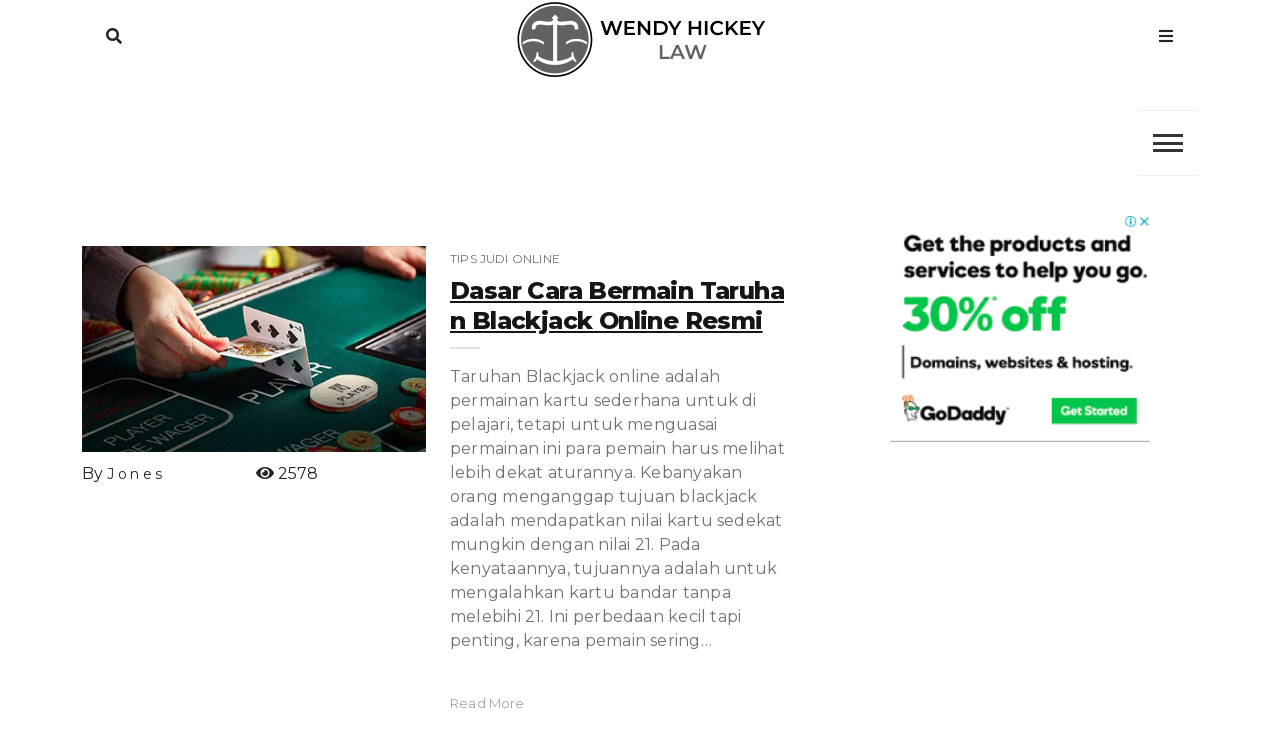

--- FILE ---
content_type: text/html; charset=UTF-8
request_url: https://wendyhickeylaw.com/author/jones/
body_size: 11103
content:
<!doctype html>
<html lang="en-US" prefix="og: https://ogp.me/ns#">
<head>
	<meta charset="UTF-8">
	<meta name="viewport" content="width=device-width, initial-scale=1">
	<link rel="profile" href="https://gmpg.org/xfn/11">
	
<!-- Search Engine Optimization by Rank Math - https://rankmath.com/ -->
<title>jones, Author at Situs Resmi ION Club | Situs Taruhan Bola Transparan</title>
<meta name="robots" content="follow, noindex"/>
<meta property="og:locale" content="en_US" />
<meta property="og:type" content="profile" />
<meta property="og:title" content="jones, Author at Situs Resmi ION Club | Situs Taruhan Bola Transparan" />
<meta property="og:url" content="https://wendyhickeylaw.com/author/jones/" />
<meta property="og:site_name" content="Situs Resmi ION Club | Situs Taruhan Bola Transparan" />
<meta name="twitter:card" content="summary_large_image" />
<meta name="twitter:title" content="jones, Author at Situs Resmi ION Club | Situs Taruhan Bola Transparan" />
<meta name="twitter:label1" content="Name" />
<meta name="twitter:data1" content="jones" />
<meta name="twitter:label2" content="Posts" />
<meta name="twitter:data2" content="7" />
<script type="application/ld+json" class="rank-math-schema">{"@context":"https://schema.org","@graph":[{"@type":"Organization","@id":"https://wendyhickeylaw.com/#organization","name":"wendyhickeylaw"},{"@type":"WebSite","@id":"https://wendyhickeylaw.com/#website","url":"https://wendyhickeylaw.com","name":"Situs Resmi ION Club | Situs Taruhan Bola Transparan","publisher":{"@id":"https://wendyhickeylaw.com/#organization"},"inLanguage":"en-US"},{"@type":"BreadcrumbList","@id":"https://wendyhickeylaw.com/author/jones/#breadcrumb","itemListElement":[{"@type":"ListItem","position":"1","item":{"@id":"https://wendyhickeylaw.com","name":"Home"}}]},{"@type":"ProfilePage","@id":"https://wendyhickeylaw.com/author/jones/#webpage","url":"https://wendyhickeylaw.com/author/jones/","name":"jones, Author at Situs Resmi ION Club | Situs Taruhan Bola Transparan","isPartOf":{"@id":"https://wendyhickeylaw.com/#website"},"inLanguage":"en-US","breadcrumb":{"@id":"https://wendyhickeylaw.com/author/jones/#breadcrumb"}},{"@type":"Person","@id":"https://wendyhickeylaw.com/author/jones/","name":"jones","url":"https://wendyhickeylaw.com/author/jones/","image":{"@type":"ImageObject","@id":"https://secure.gravatar.com/avatar/80e211fde8fff8cad32c99cf662aef55ee4dd8b348b619f6ae6c1be0665d7f38?s=96&amp;d=mm&amp;r=g","url":"https://secure.gravatar.com/avatar/80e211fde8fff8cad32c99cf662aef55ee4dd8b348b619f6ae6c1be0665d7f38?s=96&amp;d=mm&amp;r=g","caption":"jones","inLanguage":"en-US"},"sameAs":["https://wendyhickeylaw.com"],"worksFor":{"@id":"https://wendyhickeylaw.com/#organization"},"mainEntityOfPage":{"@id":"https://wendyhickeylaw.com/author/jones/#webpage"}}]}</script>
<!-- /Rank Math WordPress SEO plugin -->

<link rel='dns-prefetch' href='//fonts.googleapis.com' />
<style id='wp-img-auto-sizes-contain-inline-css'>
img:is([sizes=auto i],[sizes^="auto," i]){contain-intrinsic-size:3000px 1500px}
/*# sourceURL=wp-img-auto-sizes-contain-inline-css */
</style>
<style id='wp-emoji-styles-inline-css'>

	img.wp-smiley, img.emoji {
		display: inline !important;
		border: none !important;
		box-shadow: none !important;
		height: 1em !important;
		width: 1em !important;
		margin: 0 0.07em !important;
		vertical-align: -0.1em !important;
		background: none !important;
		padding: 0 !important;
	}
/*# sourceURL=wp-emoji-styles-inline-css */
</style>
<style id='wp-block-library-inline-css'>
:root{--wp-block-synced-color:#7a00df;--wp-block-synced-color--rgb:122,0,223;--wp-bound-block-color:var(--wp-block-synced-color);--wp-editor-canvas-background:#ddd;--wp-admin-theme-color:#007cba;--wp-admin-theme-color--rgb:0,124,186;--wp-admin-theme-color-darker-10:#006ba1;--wp-admin-theme-color-darker-10--rgb:0,107,160.5;--wp-admin-theme-color-darker-20:#005a87;--wp-admin-theme-color-darker-20--rgb:0,90,135;--wp-admin-border-width-focus:2px}@media (min-resolution:192dpi){:root{--wp-admin-border-width-focus:1.5px}}.wp-element-button{cursor:pointer}:root .has-very-light-gray-background-color{background-color:#eee}:root .has-very-dark-gray-background-color{background-color:#313131}:root .has-very-light-gray-color{color:#eee}:root .has-very-dark-gray-color{color:#313131}:root .has-vivid-green-cyan-to-vivid-cyan-blue-gradient-background{background:linear-gradient(135deg,#00d084,#0693e3)}:root .has-purple-crush-gradient-background{background:linear-gradient(135deg,#34e2e4,#4721fb 50%,#ab1dfe)}:root .has-hazy-dawn-gradient-background{background:linear-gradient(135deg,#faaca8,#dad0ec)}:root .has-subdued-olive-gradient-background{background:linear-gradient(135deg,#fafae1,#67a671)}:root .has-atomic-cream-gradient-background{background:linear-gradient(135deg,#fdd79a,#004a59)}:root .has-nightshade-gradient-background{background:linear-gradient(135deg,#330968,#31cdcf)}:root .has-midnight-gradient-background{background:linear-gradient(135deg,#020381,#2874fc)}:root{--wp--preset--font-size--normal:16px;--wp--preset--font-size--huge:42px}.has-regular-font-size{font-size:1em}.has-larger-font-size{font-size:2.625em}.has-normal-font-size{font-size:var(--wp--preset--font-size--normal)}.has-huge-font-size{font-size:var(--wp--preset--font-size--huge)}.has-text-align-center{text-align:center}.has-text-align-left{text-align:left}.has-text-align-right{text-align:right}.has-fit-text{white-space:nowrap!important}#end-resizable-editor-section{display:none}.aligncenter{clear:both}.items-justified-left{justify-content:flex-start}.items-justified-center{justify-content:center}.items-justified-right{justify-content:flex-end}.items-justified-space-between{justify-content:space-between}.screen-reader-text{border:0;clip-path:inset(50%);height:1px;margin:-1px;overflow:hidden;padding:0;position:absolute;width:1px;word-wrap:normal!important}.screen-reader-text:focus{background-color:#ddd;clip-path:none;color:#444;display:block;font-size:1em;height:auto;left:5px;line-height:normal;padding:15px 23px 14px;text-decoration:none;top:5px;width:auto;z-index:100000}html :where(.has-border-color){border-style:solid}html :where([style*=border-top-color]){border-top-style:solid}html :where([style*=border-right-color]){border-right-style:solid}html :where([style*=border-bottom-color]){border-bottom-style:solid}html :where([style*=border-left-color]){border-left-style:solid}html :where([style*=border-width]){border-style:solid}html :where([style*=border-top-width]){border-top-style:solid}html :where([style*=border-right-width]){border-right-style:solid}html :where([style*=border-bottom-width]){border-bottom-style:solid}html :where([style*=border-left-width]){border-left-style:solid}html :where(img[class*=wp-image-]){height:auto;max-width:100%}:where(figure){margin:0 0 1em}html :where(.is-position-sticky){--wp-admin--admin-bar--position-offset:var(--wp-admin--admin-bar--height,0px)}@media screen and (max-width:600px){html :where(.is-position-sticky){--wp-admin--admin-bar--position-offset:0px}}

/*# sourceURL=wp-block-library-inline-css */
</style><style id='wp-block-categories-inline-css'>
.wp-block-categories{box-sizing:border-box}.wp-block-categories.alignleft{margin-right:2em}.wp-block-categories.alignright{margin-left:2em}.wp-block-categories.wp-block-categories-dropdown.aligncenter{text-align:center}.wp-block-categories .wp-block-categories__label{display:block;width:100%}
/*# sourceURL=https://wendyhickeylaw.com/wp-includes/blocks/categories/style.min.css */
</style>
<style id='wp-block-heading-inline-css'>
h1:where(.wp-block-heading).has-background,h2:where(.wp-block-heading).has-background,h3:where(.wp-block-heading).has-background,h4:where(.wp-block-heading).has-background,h5:where(.wp-block-heading).has-background,h6:where(.wp-block-heading).has-background{padding:1.25em 2.375em}h1.has-text-align-left[style*=writing-mode]:where([style*=vertical-lr]),h1.has-text-align-right[style*=writing-mode]:where([style*=vertical-rl]),h2.has-text-align-left[style*=writing-mode]:where([style*=vertical-lr]),h2.has-text-align-right[style*=writing-mode]:where([style*=vertical-rl]),h3.has-text-align-left[style*=writing-mode]:where([style*=vertical-lr]),h3.has-text-align-right[style*=writing-mode]:where([style*=vertical-rl]),h4.has-text-align-left[style*=writing-mode]:where([style*=vertical-lr]),h4.has-text-align-right[style*=writing-mode]:where([style*=vertical-rl]),h5.has-text-align-left[style*=writing-mode]:where([style*=vertical-lr]),h5.has-text-align-right[style*=writing-mode]:where([style*=vertical-rl]),h6.has-text-align-left[style*=writing-mode]:where([style*=vertical-lr]),h6.has-text-align-right[style*=writing-mode]:where([style*=vertical-rl]){rotate:180deg}
/*# sourceURL=https://wendyhickeylaw.com/wp-includes/blocks/heading/style.min.css */
</style>
<style id='wp-block-group-inline-css'>
.wp-block-group{box-sizing:border-box}:where(.wp-block-group.wp-block-group-is-layout-constrained){position:relative}
/*# sourceURL=https://wendyhickeylaw.com/wp-includes/blocks/group/style.min.css */
</style>
<style id='global-styles-inline-css'>
:root{--wp--preset--aspect-ratio--square: 1;--wp--preset--aspect-ratio--4-3: 4/3;--wp--preset--aspect-ratio--3-4: 3/4;--wp--preset--aspect-ratio--3-2: 3/2;--wp--preset--aspect-ratio--2-3: 2/3;--wp--preset--aspect-ratio--16-9: 16/9;--wp--preset--aspect-ratio--9-16: 9/16;--wp--preset--color--black: #000000;--wp--preset--color--cyan-bluish-gray: #abb8c3;--wp--preset--color--white: #ffffff;--wp--preset--color--pale-pink: #f78da7;--wp--preset--color--vivid-red: #cf2e2e;--wp--preset--color--luminous-vivid-orange: #ff6900;--wp--preset--color--luminous-vivid-amber: #fcb900;--wp--preset--color--light-green-cyan: #7bdcb5;--wp--preset--color--vivid-green-cyan: #00d084;--wp--preset--color--pale-cyan-blue: #8ed1fc;--wp--preset--color--vivid-cyan-blue: #0693e3;--wp--preset--color--vivid-purple: #9b51e0;--wp--preset--gradient--vivid-cyan-blue-to-vivid-purple: linear-gradient(135deg,rgb(6,147,227) 0%,rgb(155,81,224) 100%);--wp--preset--gradient--light-green-cyan-to-vivid-green-cyan: linear-gradient(135deg,rgb(122,220,180) 0%,rgb(0,208,130) 100%);--wp--preset--gradient--luminous-vivid-amber-to-luminous-vivid-orange: linear-gradient(135deg,rgb(252,185,0) 0%,rgb(255,105,0) 100%);--wp--preset--gradient--luminous-vivid-orange-to-vivid-red: linear-gradient(135deg,rgb(255,105,0) 0%,rgb(207,46,46) 100%);--wp--preset--gradient--very-light-gray-to-cyan-bluish-gray: linear-gradient(135deg,rgb(238,238,238) 0%,rgb(169,184,195) 100%);--wp--preset--gradient--cool-to-warm-spectrum: linear-gradient(135deg,rgb(74,234,220) 0%,rgb(151,120,209) 20%,rgb(207,42,186) 40%,rgb(238,44,130) 60%,rgb(251,105,98) 80%,rgb(254,248,76) 100%);--wp--preset--gradient--blush-light-purple: linear-gradient(135deg,rgb(255,206,236) 0%,rgb(152,150,240) 100%);--wp--preset--gradient--blush-bordeaux: linear-gradient(135deg,rgb(254,205,165) 0%,rgb(254,45,45) 50%,rgb(107,0,62) 100%);--wp--preset--gradient--luminous-dusk: linear-gradient(135deg,rgb(255,203,112) 0%,rgb(199,81,192) 50%,rgb(65,88,208) 100%);--wp--preset--gradient--pale-ocean: linear-gradient(135deg,rgb(255,245,203) 0%,rgb(182,227,212) 50%,rgb(51,167,181) 100%);--wp--preset--gradient--electric-grass: linear-gradient(135deg,rgb(202,248,128) 0%,rgb(113,206,126) 100%);--wp--preset--gradient--midnight: linear-gradient(135deg,rgb(2,3,129) 0%,rgb(40,116,252) 100%);--wp--preset--font-size--small: 13px;--wp--preset--font-size--medium: 20px;--wp--preset--font-size--large: 36px;--wp--preset--font-size--x-large: 42px;--wp--preset--spacing--20: 0.44rem;--wp--preset--spacing--30: 0.67rem;--wp--preset--spacing--40: 1rem;--wp--preset--spacing--50: 1.5rem;--wp--preset--spacing--60: 2.25rem;--wp--preset--spacing--70: 3.38rem;--wp--preset--spacing--80: 5.06rem;--wp--preset--shadow--natural: 6px 6px 9px rgba(0, 0, 0, 0.2);--wp--preset--shadow--deep: 12px 12px 50px rgba(0, 0, 0, 0.4);--wp--preset--shadow--sharp: 6px 6px 0px rgba(0, 0, 0, 0.2);--wp--preset--shadow--outlined: 6px 6px 0px -3px rgb(255, 255, 255), 6px 6px rgb(0, 0, 0);--wp--preset--shadow--crisp: 6px 6px 0px rgb(0, 0, 0);}:where(.is-layout-flex){gap: 0.5em;}:where(.is-layout-grid){gap: 0.5em;}body .is-layout-flex{display: flex;}.is-layout-flex{flex-wrap: wrap;align-items: center;}.is-layout-flex > :is(*, div){margin: 0;}body .is-layout-grid{display: grid;}.is-layout-grid > :is(*, div){margin: 0;}:where(.wp-block-columns.is-layout-flex){gap: 2em;}:where(.wp-block-columns.is-layout-grid){gap: 2em;}:where(.wp-block-post-template.is-layout-flex){gap: 1.25em;}:where(.wp-block-post-template.is-layout-grid){gap: 1.25em;}.has-black-color{color: var(--wp--preset--color--black) !important;}.has-cyan-bluish-gray-color{color: var(--wp--preset--color--cyan-bluish-gray) !important;}.has-white-color{color: var(--wp--preset--color--white) !important;}.has-pale-pink-color{color: var(--wp--preset--color--pale-pink) !important;}.has-vivid-red-color{color: var(--wp--preset--color--vivid-red) !important;}.has-luminous-vivid-orange-color{color: var(--wp--preset--color--luminous-vivid-orange) !important;}.has-luminous-vivid-amber-color{color: var(--wp--preset--color--luminous-vivid-amber) !important;}.has-light-green-cyan-color{color: var(--wp--preset--color--light-green-cyan) !important;}.has-vivid-green-cyan-color{color: var(--wp--preset--color--vivid-green-cyan) !important;}.has-pale-cyan-blue-color{color: var(--wp--preset--color--pale-cyan-blue) !important;}.has-vivid-cyan-blue-color{color: var(--wp--preset--color--vivid-cyan-blue) !important;}.has-vivid-purple-color{color: var(--wp--preset--color--vivid-purple) !important;}.has-black-background-color{background-color: var(--wp--preset--color--black) !important;}.has-cyan-bluish-gray-background-color{background-color: var(--wp--preset--color--cyan-bluish-gray) !important;}.has-white-background-color{background-color: var(--wp--preset--color--white) !important;}.has-pale-pink-background-color{background-color: var(--wp--preset--color--pale-pink) !important;}.has-vivid-red-background-color{background-color: var(--wp--preset--color--vivid-red) !important;}.has-luminous-vivid-orange-background-color{background-color: var(--wp--preset--color--luminous-vivid-orange) !important;}.has-luminous-vivid-amber-background-color{background-color: var(--wp--preset--color--luminous-vivid-amber) !important;}.has-light-green-cyan-background-color{background-color: var(--wp--preset--color--light-green-cyan) !important;}.has-vivid-green-cyan-background-color{background-color: var(--wp--preset--color--vivid-green-cyan) !important;}.has-pale-cyan-blue-background-color{background-color: var(--wp--preset--color--pale-cyan-blue) !important;}.has-vivid-cyan-blue-background-color{background-color: var(--wp--preset--color--vivid-cyan-blue) !important;}.has-vivid-purple-background-color{background-color: var(--wp--preset--color--vivid-purple) !important;}.has-black-border-color{border-color: var(--wp--preset--color--black) !important;}.has-cyan-bluish-gray-border-color{border-color: var(--wp--preset--color--cyan-bluish-gray) !important;}.has-white-border-color{border-color: var(--wp--preset--color--white) !important;}.has-pale-pink-border-color{border-color: var(--wp--preset--color--pale-pink) !important;}.has-vivid-red-border-color{border-color: var(--wp--preset--color--vivid-red) !important;}.has-luminous-vivid-orange-border-color{border-color: var(--wp--preset--color--luminous-vivid-orange) !important;}.has-luminous-vivid-amber-border-color{border-color: var(--wp--preset--color--luminous-vivid-amber) !important;}.has-light-green-cyan-border-color{border-color: var(--wp--preset--color--light-green-cyan) !important;}.has-vivid-green-cyan-border-color{border-color: var(--wp--preset--color--vivid-green-cyan) !important;}.has-pale-cyan-blue-border-color{border-color: var(--wp--preset--color--pale-cyan-blue) !important;}.has-vivid-cyan-blue-border-color{border-color: var(--wp--preset--color--vivid-cyan-blue) !important;}.has-vivid-purple-border-color{border-color: var(--wp--preset--color--vivid-purple) !important;}.has-vivid-cyan-blue-to-vivid-purple-gradient-background{background: var(--wp--preset--gradient--vivid-cyan-blue-to-vivid-purple) !important;}.has-light-green-cyan-to-vivid-green-cyan-gradient-background{background: var(--wp--preset--gradient--light-green-cyan-to-vivid-green-cyan) !important;}.has-luminous-vivid-amber-to-luminous-vivid-orange-gradient-background{background: var(--wp--preset--gradient--luminous-vivid-amber-to-luminous-vivid-orange) !important;}.has-luminous-vivid-orange-to-vivid-red-gradient-background{background: var(--wp--preset--gradient--luminous-vivid-orange-to-vivid-red) !important;}.has-very-light-gray-to-cyan-bluish-gray-gradient-background{background: var(--wp--preset--gradient--very-light-gray-to-cyan-bluish-gray) !important;}.has-cool-to-warm-spectrum-gradient-background{background: var(--wp--preset--gradient--cool-to-warm-spectrum) !important;}.has-blush-light-purple-gradient-background{background: var(--wp--preset--gradient--blush-light-purple) !important;}.has-blush-bordeaux-gradient-background{background: var(--wp--preset--gradient--blush-bordeaux) !important;}.has-luminous-dusk-gradient-background{background: var(--wp--preset--gradient--luminous-dusk) !important;}.has-pale-ocean-gradient-background{background: var(--wp--preset--gradient--pale-ocean) !important;}.has-electric-grass-gradient-background{background: var(--wp--preset--gradient--electric-grass) !important;}.has-midnight-gradient-background{background: var(--wp--preset--gradient--midnight) !important;}.has-small-font-size{font-size: var(--wp--preset--font-size--small) !important;}.has-medium-font-size{font-size: var(--wp--preset--font-size--medium) !important;}.has-large-font-size{font-size: var(--wp--preset--font-size--large) !important;}.has-x-large-font-size{font-size: var(--wp--preset--font-size--x-large) !important;}
/*# sourceURL=global-styles-inline-css */
</style>

<style id='classic-theme-styles-inline-css'>
/*! This file is auto-generated */
.wp-block-button__link{color:#fff;background-color:#32373c;border-radius:9999px;box-shadow:none;text-decoration:none;padding:calc(.667em + 2px) calc(1.333em + 2px);font-size:1.125em}.wp-block-file__button{background:#32373c;color:#fff;text-decoration:none}
/*# sourceURL=/wp-includes/css/classic-themes.min.css */
</style>
<link rel='stylesheet' id='core-blog-parent-style-css' href='https://wendyhickeylaw.com/wp-content/themes/core-blog/style.css?ver=a6bebbfcdc405dc9a6108e4d829b8889' media='all' />
<link rel='stylesheet' id='core-news-style-css' href='https://wendyhickeylaw.com/wp-content/themes/core-news/style.css?ver=a6bebbfcdc405dc9a6108e4d829b8889' media='all' />
<link rel='stylesheet' id='fontawesome-css-all-css' href='https://wendyhickeylaw.com/wp-content/themes/core-news/assets/css/fontawesome-all.css?ver=a6bebbfcdc405dc9a6108e4d829b8889' media='all' />
<link rel='stylesheet' id='core-news-font-Hind-css' href='https://fonts.googleapis.com/css2?family=Hind%3Awght%40300%3B400%3B500&#038;display=swap&#038;ver=a6bebbfcdc405dc9a6108e4d829b8889' media='all' />
<link rel='stylesheet' id='core-news-font-Montserrat-css' href='https://fonts.googleapis.com/css2?family=Montserrat%3Awght%40400%3B800&#038;display=swap&#038;ver=a6bebbfcdc405dc9a6108e4d829b8889' media='all' />
<link rel='stylesheet' id='core-blog-style-css' href='https://wendyhickeylaw.com/wp-content/themes/core-news/style.css?ver=1.0.0' media='all' />
<link rel='stylesheet' id='core-blog-font-css' href='https://fonts.googleapis.com/css?family=Source+Sans+Pro%3A400%2C700%7CRaleway%3A400%2C800%2C900&#038;ver=a6bebbfcdc405dc9a6108e4d829b8889' media='all' />
<link rel='stylesheet' id='font-awesome-css-css' href='https://wendyhickeylaw.com/wp-content/themes/core-blog/assets/css/fontawesome-all.css?ver=a6bebbfcdc405dc9a6108e4d829b8889' media='all' />
<link rel='stylesheet' id='bootstrap-css-css' href='https://wendyhickeylaw.com/wp-content/themes/core-blog/assets/css/bootstrap.css?ver=a6bebbfcdc405dc9a6108e4d829b8889' media='all' />
<script src="https://wendyhickeylaw.com/wp-includes/js/jquery/jquery.min.js?ver=3.7.1" id="jquery-core-js"></script>
<script src="https://wendyhickeylaw.com/wp-includes/js/jquery/jquery-migrate.min.js?ver=3.4.1" id="jquery-migrate-js"></script>
<script src="https://wendyhickeylaw.com/wp-content/themes/core-news/assets/js/core-news-main.js?ver=1" id="core-news-main-js"></script>
<link rel="https://api.w.org/" href="https://wendyhickeylaw.com/wp-json/" /><link rel="alternate" title="JSON" type="application/json" href="https://wendyhickeylaw.com/wp-json/wp/v2/users/1" /><link rel="EditURI" type="application/rsd+xml" title="RSD" href="https://wendyhickeylaw.com/xmlrpc.php?rsd" />

        <style type="text/css">
                    .site-title,
            .site-description {
                position: absolute;
                clip: rect(1px, 1px, 1px, 1px);
                }
                    </style>
        <link rel="icon" href="https://wendyhickeylaw.com/wp-content/uploads/2023/02/favicon.png" sizes="32x32" />
<link rel="icon" href="https://wendyhickeylaw.com/wp-content/uploads/2023/02/favicon.png" sizes="192x192" />
<link rel="apple-touch-icon" href="https://wendyhickeylaw.com/wp-content/uploads/2023/02/favicon.png" />
<meta name="msapplication-TileImage" content="https://wendyhickeylaw.com/wp-content/uploads/2023/02/favicon.png" />
</head>

<body class="archive author author-jones author-1 wp-custom-logo wp-theme-core-blog wp-child-theme-core-news">
<div id="page" class="site is-preload">
	<a class="skip-link screen-reader-text" href="#main">Skip to content</a>
	
		<!-- Header -->
		<header id="core-news-header" class=""> 
			<div class="container">
				<div class="row title_name">
					<div class="col-md-4 core-search">
						<nav class="main-search">
							
																	
										<a class="fa-search search_f" href="javascript:void(0)">Search</a>
										<span class="core-blog-search">
										<form role="search" method="get" class="search-form" action="https://wendyhickeylaw.com/">
				<label>
					<span class="screen-reader-text">Search for:</span>
					<input type="search" class="search-field" placeholder="Search &hellip;" value="" name="s" />
				</label>
				<input type="submit" class="search-submit" value="Search" />
			</form>										</span>
									 
						
						</nav>
					
					</div>
					<div class="col-md-4 core-title">
						<div class="title_desc">
						<a href="https://wendyhickeylaw.com/" class="custom-logo-link" rel="home"><img width="251" height="80" src="https://wendyhickeylaw.com/wp-content/uploads/2023/02/logo.png" class="custom-logo" alt="Situs Resmi ION Club | Situs Taruhan Bola Transparan" decoding="async" /></a>									<h1 class="site-title"><a href="https://wendyhickeylaw.com/" rel="home">Situs Resmi ION Club | Situs Taruhan Bola Transparan</a></h1>
																		<p class="site-description">Bermain judi Poker, dominoqq, capsa di situs ION casino Indonesia beri bettor hadiah kemenangan menjanjikan. Selain itu jika ingin untung pasang taruhan judi bola di situs ini.</p>
												</div>
						
					</div>
					<div class="col-md-4 core-menu">
												<nav class="main">
						
																
									<a class="fa-bars focus_search" href="#" data-target="#myModal2"  data-toggle="modal">Menu</a>
								
															</ul>
						</nav>
											</div>
				</div>
				<div class="row">
					<div class="col-md-12 core-toggle">
						<nav id="site-navigation" class="core-blog-main-navigation">
							<button class="toggle-button" data-toggle-target=".main-menu-modal" data-toggle-body-class="showing-main-menu-modal" aria-expanded="false" data-set-focus=".close-main-nav-toggle">
							<div class="toggle-text"></div>
								<span class="toggle-bar"></span>
								<span class="toggle-bar"></span>
								<span class="toggle-bar"></span>
							</button>
							<div class="primary-menu-list main-menu-modal cover-modal" data-modal-target-string=".main-menu-modal">
							<button class="close close-main-nav-toggle" data-toggle-target=".main-menu-modal" data-toggle-body-class="showing-main-menu-modal" aria-expanded="false" data-set-focus=".main-menu-modal"></button>
								<div class="mobile-menu" aria-label="Mobile">
									<div class="menu-primary-container"><ul id="primary-menu" class="nav-menu main-menu-modal"><li id="menu-item-9" class="menu-item menu-item-type-custom menu-item-object-custom menu-item-home menu-item-9"><a href="https://wendyhickeylaw.com">Home</a></li>
<li id="menu-item-10" class="menu-item menu-item-type-taxonomy menu-item-object-category menu-item-10"><a href="https://wendyhickeylaw.com/category/casino-indonesia/">Casino Indonesia</a></li>
<li id="menu-item-11" class="menu-item menu-item-type-taxonomy menu-item-object-category menu-item-11"><a href="https://wendyhickeylaw.com/category/taruhan-bola/">Taruhan Bola</a></li>
<li id="menu-item-12" class="menu-item menu-item-type-taxonomy menu-item-object-category menu-item-12"><a href="https://wendyhickeylaw.com/category/tips-togel/">Tips Togel</a></li>
<li id="menu-item-13" class="menu-item menu-item-type-taxonomy menu-item-object-category menu-item-13"><a href="https://wendyhickeylaw.com/category/tips-judi-online/">Tips Judi Online</a></li>
</ul></div>								</div>
							</div>
						</nav><!-- #site-navigation -->
					</div>
				</div>
			</div>
		</header>
		<!-- Modal -->
		<div class="modal right fade" id="myModal2" tabindex="-1" role="dialog" aria-labelledby="myModalLabel2">
			<div class="modal-dialog" role="document">
				<div class="modal-content">

					<div class="modal-header">
						<a href="#" class="close" data-dismiss="modal" aria-label="Close"><span aria-hidden="true">&times;</span></a>
					</div>

					<div class="modal-body">
						<section id="block-6" class="widget widget_block"><div class="wp-block-group"><div class="wp-block-group__inner-container is-layout-flow wp-block-group-is-layout-flow"><h2 class="wp-block-heading">Categories</h2><ul class="wp-block-categories-list wp-block-categories">	<li class="cat-item cat-item-1"><a href="https://wendyhickeylaw.com/category/casino-indonesia/">Casino Indonesia</a>
</li>
	<li class="cat-item cat-item-2"><a href="https://wendyhickeylaw.com/category/taruhan-bola/">Taruhan Bola</a>
</li>
	<li class="cat-item cat-item-4"><a href="https://wendyhickeylaw.com/category/tips-judi-online/">Tips Judi Online</a>
</li>
</ul></div></div></section>					</div>

				</div><!-- modal-content -->
			</div><!-- modal-dialog -->
		</div><!-- modal -->	<div class="container core_blog_container"  id="main">
				<div class="row has-right-sidebar">
						<div class="col-lg-8 col-md-8 col-sm-12 blog-post">
				
<div class="row article">
		<div class="col-md-6 column-756">
		
			<a class="post-thumbnail" href="https://wendyhickeylaw.com/dasar-cara-bermain-taruhan-blackjack-online-resmi/" aria-hidden="true" tabindex="-1">
				<img width="465" height="279" src="https://wendyhickeylaw.com/wp-content/uploads/2023/08/Dasar-Cara-Bermain-Taruhan-Blackjack-Online-Resmi.jpg" class="attachment-post-thumbnail size-post-thumbnail wp-post-image" alt="Dasar Cara Bermain Taruhan Blackjack Online Resmi" decoding="async" fetchpriority="high" srcset="https://wendyhickeylaw.com/wp-content/uploads/2023/08/Dasar-Cara-Bermain-Taruhan-Blackjack-Online-Resmi.jpg 465w, https://wendyhickeylaw.com/wp-content/uploads/2023/08/Dasar-Cara-Bermain-Taruhan-Blackjack-Online-Resmi-300x180.jpg 300w" sizes="(max-width: 465px) 100vw, 465px" />			</a>

			
		<div class="post-meta">
			<span class="byline">
				<span class="byline"> by <span class="author vcard"><a class="url fn n" href="https://wendyhickeylaw.com/author/jones/">jones</a><img alt='' src='https://secure.gravatar.com/avatar/80e211fde8fff8cad32c99cf662aef55ee4dd8b348b619f6ae6c1be0665d7f38?s=30&#038;d=mm&#038;r=g' srcset='https://secure.gravatar.com/avatar/80e211fde8fff8cad32c99cf662aef55ee4dd8b348b619f6ae6c1be0665d7f38?s=60&#038;d=mm&#038;r=g 2x' class='avatar avatar-30 photo' height='30' width='30' decoding='async'/></span></span>			</span>
			
							<span class="viewcount">
					<i class="fa fa-eye"></i>
		            2578				</span>
					</div>
	</div>
			<div class="col-md-6 column-756">
				<div class="entry-content">
			<div class="entry-header">	
				<span class="post-category">
					<li class="cat-links"><a href="https://wendyhickeylaw.com/category/tips-judi-online/" rel="category tag">Tips Judi Online</a></li><span class="tags-links">Tagged <a href="https://wendyhickeylaw.com/tag/agen-taruhan-blackjack-online/" rel="tag">agen taruhan Blackjack online</a>, <a href="https://wendyhickeylaw.com/tag/situs-taruhan-blackjack-online/" rel="tag">situs taruhan Blackjack online</a>, <a href="https://wendyhickeylaw.com/tag/taruhan-blackjack-online-resmi/" rel="tag">taruhan Blackjack online resmi</a>, <a href="https://wendyhickeylaw.com/tag/taruhan-blackjack-online-terpercaya/" rel="tag">taruhan Blackjack online terpercaya</a></span>										
				</span>
				<h3 class="entry-title">
					<div class="title">
						<h2 class="entry-title"><a href="https://wendyhickeylaw.com/dasar-cara-bermain-taruhan-blackjack-online-resmi/" rel="bookmark">Dasar Cara Bermain Taruhan Blackjack Online Resmi</a></h2>						<div class="entry-meta">
						
						</div><!-- .entry-meta -->
											</div>
					
				</h3>
			</div>								
			<p>Taruhan Blackjack online adalah permainan kartu sederhana untuk di pelajari, tetapi untuk menguasai permainan ini para pemain harus melihat lebih dekat aturannya. Kebanyakan orang menganggap tujuan blackjack adalah mendapatkan nilai kartu sedekat mungkin dengan nilai 21. Pada kenyataannya, tujuannya adalah untuk mengalahkan kartu bandar tanpa melebihi 21. Ini perbedaan kecil tapi penting, karena pemain sering&hellip;</p>
								<a class="readmore" href="https://wendyhickeylaw.com/dasar-cara-bermain-taruhan-blackjack-online-resmi/">
                        read more                    </a>
					</div>
	</div>
</div>
			
<div class="row article">
		<div class="col-md-6 column-756">
		
			<a class="post-thumbnail" href="https://wendyhickeylaw.com/provider-judi-slot-online-dengan-fitur-bonus-terbaik/" aria-hidden="true" tabindex="-1">
				<img width="465" height="279" src="https://wendyhickeylaw.com/wp-content/uploads/2023/06/Provider-Judi-Slot-Online-Dengan-Fitur-Bonus-Terbaik.jpg" class="attachment-post-thumbnail size-post-thumbnail wp-post-image" alt="Provider Judi Slot Online Dengan Fitur Bonus Terbaik" decoding="async" srcset="https://wendyhickeylaw.com/wp-content/uploads/2023/06/Provider-Judi-Slot-Online-Dengan-Fitur-Bonus-Terbaik.jpg 465w, https://wendyhickeylaw.com/wp-content/uploads/2023/06/Provider-Judi-Slot-Online-Dengan-Fitur-Bonus-Terbaik-300x180.jpg 300w" sizes="(max-width: 465px) 100vw, 465px" />			</a>

			
		<div class="post-meta">
			<span class="byline">
				<span class="byline"> by <span class="author vcard"><a class="url fn n" href="https://wendyhickeylaw.com/author/jones/">jones</a><img alt='' src='https://secure.gravatar.com/avatar/80e211fde8fff8cad32c99cf662aef55ee4dd8b348b619f6ae6c1be0665d7f38?s=30&#038;d=mm&#038;r=g' srcset='https://secure.gravatar.com/avatar/80e211fde8fff8cad32c99cf662aef55ee4dd8b348b619f6ae6c1be0665d7f38?s=60&#038;d=mm&#038;r=g 2x' class='avatar avatar-30 photo' height='30' width='30' loading='lazy' decoding='async'/></span></span>			</span>
			
							<span class="viewcount">
					<i class="fa fa-eye"></i>
		            2299				</span>
					</div>
	</div>
			<div class="col-md-6 column-756">
				<div class="entry-content">
			<div class="entry-header">	
				<span class="post-category">
					<li class="cat-links"><a href="https://wendyhickeylaw.com/category/tips-judi-online/" rel="category tag">Tips Judi Online</a></li><span class="tags-links">Tagged <a href="https://wendyhickeylaw.com/tag/daftar-judi-slot-online/" rel="tag">daftar judi slot online</a>, <a href="https://wendyhickeylaw.com/tag/judi-slot-online-resmi/" rel="tag">judi slot online resmi</a>, <a href="https://wendyhickeylaw.com/tag/judi-slot-online-terpercaya/" rel="tag">judi slot online terpercaya</a>, <a href="https://wendyhickeylaw.com/tag/situs-judi-slot-online/" rel="tag">situs judi slot online</a></span>										
				</span>
				<h3 class="entry-title">
					<div class="title">
						<h2 class="entry-title"><a href="https://wendyhickeylaw.com/provider-judi-slot-online-dengan-fitur-bonus-terbaik/" rel="bookmark">Provider Judi Slot Online Dengan Fitur Bonus Terbaik</a></h2>						<div class="entry-meta">
						
						</div><!-- .entry-meta -->
											</div>
					
				</h3>
			</div>								
			<p>Pengembang software judi slot online adalah tulang punggung industri igaming. Tentu, platform casino online memberi pemain sarana untuk bermain, tetapi pengembang gamelah yang menciptakan keajaiban di balik layar. Cara berpikir yang baik adalah bahwa platform casino seperti bioskop, menyediakan kursi, layar, dan popcorn, sedangkan pengembangnya seperti produser film, membuat film yang ingin kita tonton. Semua&hellip;</p>
								<a class="readmore" href="https://wendyhickeylaw.com/provider-judi-slot-online-dengan-fitur-bonus-terbaik/">
                        read more                    </a>
					</div>
	</div>
</div>
			
<div class="row article">
		<div class="col-md-6 column-756">
		
			<a class="post-thumbnail" href="https://wendyhickeylaw.com/tips-bermain-judi-slot-online-resmi-untuk-pemain-baru/" aria-hidden="true" tabindex="-1">
				<img width="465" height="279" src="https://wendyhickeylaw.com/wp-content/uploads/2023/05/Tips-Bermain-Judi-Slot-Online-Resmi-Untuk-Pemain-Baru.jpg" class="attachment-post-thumbnail size-post-thumbnail wp-post-image" alt="Tips Bermain Judi Slot Online Resmi Untuk Pemain Baru" decoding="async" loading="lazy" srcset="https://wendyhickeylaw.com/wp-content/uploads/2023/05/Tips-Bermain-Judi-Slot-Online-Resmi-Untuk-Pemain-Baru.jpg 465w, https://wendyhickeylaw.com/wp-content/uploads/2023/05/Tips-Bermain-Judi-Slot-Online-Resmi-Untuk-Pemain-Baru-300x180.jpg 300w" sizes="auto, (max-width: 465px) 100vw, 465px" />			</a>

			
		<div class="post-meta">
			<span class="byline">
				<span class="byline"> by <span class="author vcard"><a class="url fn n" href="https://wendyhickeylaw.com/author/jones/">jones</a><img alt='' src='https://secure.gravatar.com/avatar/80e211fde8fff8cad32c99cf662aef55ee4dd8b348b619f6ae6c1be0665d7f38?s=30&#038;d=mm&#038;r=g' srcset='https://secure.gravatar.com/avatar/80e211fde8fff8cad32c99cf662aef55ee4dd8b348b619f6ae6c1be0665d7f38?s=60&#038;d=mm&#038;r=g 2x' class='avatar avatar-30 photo' height='30' width='30' loading='lazy' decoding='async'/></span></span>			</span>
			
							<span class="viewcount">
					<i class="fa fa-eye"></i>
		            2305				</span>
					</div>
	</div>
			<div class="col-md-6 column-756">
				<div class="entry-content">
			<div class="entry-header">	
				<span class="post-category">
					<li class="cat-links"><a href="https://wendyhickeylaw.com/category/tips-judi-online/" rel="category tag">Tips Judi Online</a></li><span class="tags-links">Tagged <a href="https://wendyhickeylaw.com/tag/agen-judi-slot-online/" rel="tag">agen judi slot online</a>, <a href="https://wendyhickeylaw.com/tag/bandar-judi-slot-online/" rel="tag">bandar judi slot online</a>, <a href="https://wendyhickeylaw.com/tag/judi-slot-online-resmi/" rel="tag">judi slot online resmi</a>, <a href="https://wendyhickeylaw.com/tag/judi-slot-online-terpercaya/" rel="tag">judi slot online terpercaya</a></span>										
				</span>
				<h3 class="entry-title">
					<div class="title">
						<h2 class="entry-title"><a href="https://wendyhickeylaw.com/tips-bermain-judi-slot-online-resmi-untuk-pemain-baru/" rel="bookmark">Tips Bermain Judi Slot Online Resmi Untuk Pemain Baru</a></h2>						<div class="entry-meta">
						
						</div><!-- .entry-meta -->
											</div>
					
				</h3>
			</div>								
			<p>Permainan judi slot online selalu menghadirkan keseruan dan tantangan tersendiri. Semua permainan peluang selalu seperti ini dan tidak ada permainan peluang yang selalu mudah di mainkan. Yang kita butuhkan adalah kemampuan untuk bermain-main dengan berbagai tip dan trik yang bisa digunakan. Hal yang sama terjadi saat bermain mesin slot. Setidaknya saat ini kalian tidak perlu&hellip;</p>
								<a class="readmore" href="https://wendyhickeylaw.com/tips-bermain-judi-slot-online-resmi-untuk-pemain-baru/">
                        read more                    </a>
					</div>
	</div>
</div>
			
<div class="row article">
		<div class="col-md-6 column-756">
		
			<a class="post-thumbnail" href="https://wendyhickeylaw.com/situs-agen-bola-sbobet-terbaik-dan-bandar-judi-online-resmi/" aria-hidden="true" tabindex="-1">
				<img width="465" height="279" src="https://wendyhickeylaw.com/wp-content/uploads/2023/04/Situs-Agen-Bola-Sbobet-Terbaik-Dan-Bandar-Judi-Online-Resmi.jpg" class="attachment-post-thumbnail size-post-thumbnail wp-post-image" alt="Situs Agen Bola Sbobet Terbaik Dan Bandar Judi Online Resmi" decoding="async" loading="lazy" srcset="https://wendyhickeylaw.com/wp-content/uploads/2023/04/Situs-Agen-Bola-Sbobet-Terbaik-Dan-Bandar-Judi-Online-Resmi.jpg 465w, https://wendyhickeylaw.com/wp-content/uploads/2023/04/Situs-Agen-Bola-Sbobet-Terbaik-Dan-Bandar-Judi-Online-Resmi-300x180.jpg 300w" sizes="auto, (max-width: 465px) 100vw, 465px" />			</a>

			
		<div class="post-meta">
			<span class="byline">
				<span class="byline"> by <span class="author vcard"><a class="url fn n" href="https://wendyhickeylaw.com/author/jones/">jones</a><img alt='' src='https://secure.gravatar.com/avatar/80e211fde8fff8cad32c99cf662aef55ee4dd8b348b619f6ae6c1be0665d7f38?s=30&#038;d=mm&#038;r=g' srcset='https://secure.gravatar.com/avatar/80e211fde8fff8cad32c99cf662aef55ee4dd8b348b619f6ae6c1be0665d7f38?s=60&#038;d=mm&#038;r=g 2x' class='avatar avatar-30 photo' height='30' width='30' loading='lazy' decoding='async'/></span></span>			</span>
			
							<span class="viewcount">
					<i class="fa fa-eye"></i>
		            2494				</span>
					</div>
	</div>
			<div class="col-md-6 column-756">
				<div class="entry-content">
			<div class="entry-header">	
				<span class="post-category">
					<li class="cat-links"><a href="https://wendyhickeylaw.com/category/taruhan-bola/" rel="category tag">Taruhan Bola</a></li><span class="tags-links">Tagged <a href="https://wendyhickeylaw.com/tag/agen-bola-sbobet-indonesia/" rel="tag">agen bola sbobet indonesia</a>, <a href="https://wendyhickeylaw.com/tag/agen-bola-sbobet-resmi/" rel="tag">agen bola sbobet resmi</a>, <a href="https://wendyhickeylaw.com/tag/agen-bola-sbobet-terbaik/" rel="tag">agen bola sbobet terbaik</a>, <a href="https://wendyhickeylaw.com/tag/agen-bola-sbobet-terbesar/" rel="tag">agen bola sbobet terbesar</a>, <a href="https://wendyhickeylaw.com/tag/agen-bola-sbobet-terpercaya/" rel="tag">agen bola sbobet terpercaya</a></span>										
				</span>
				<h3 class="entry-title">
					<div class="title">
						<h2 class="entry-title"><a href="https://wendyhickeylaw.com/situs-agen-bola-sbobet-terbaik-dan-bandar-judi-online-resmi/" rel="bookmark">Situs Agen Bola Sbobet Terbaik Dan Bandar Judi Online Resmi</a></h2>						<div class="entry-meta">
						
						</div><!-- .entry-meta -->
											</div>
					
				</h3>
			</div>								
			<p>Sbobet dikenal sebagai portal agen bola sbobet dan taruhan olahraga terlengkap di Indonesia. Kami adalah kumpulan situs web agen judi resmi dan legal yang menawarkan berbagai macam olahraga. Situs kami menawarkan berbagai macam game dari penyedia terkenal baik di Eropa maupun Asia. Kami juga di sini untuk memberikan pilihan game dengan berbagai layanan yang di&hellip;</p>
								<a class="readmore" href="https://wendyhickeylaw.com/situs-agen-bola-sbobet-terbaik-dan-bandar-judi-online-resmi/">
                        read more                    </a>
					</div>
	</div>
</div>
			
<div class="row article">
		<div class="col-md-6 column-756">
		
			<a class="post-thumbnail" href="https://wendyhickeylaw.com/daftar-live-casino-online-indonesia-terpercaya-dan-terbaik/" aria-hidden="true" tabindex="-1">
				<img width="465" height="279" src="https://wendyhickeylaw.com/wp-content/uploads/2023/04/Daftar-Live-Casino-Online-Indonesia-Terpercaya-dan-Terbaik.jpg" class="attachment-post-thumbnail size-post-thumbnail wp-post-image" alt="Daftar Live Casino Online Indonesia Terpercaya dan Terbaik" decoding="async" loading="lazy" srcset="https://wendyhickeylaw.com/wp-content/uploads/2023/04/Daftar-Live-Casino-Online-Indonesia-Terpercaya-dan-Terbaik.jpg 465w, https://wendyhickeylaw.com/wp-content/uploads/2023/04/Daftar-Live-Casino-Online-Indonesia-Terpercaya-dan-Terbaik-300x180.jpg 300w" sizes="auto, (max-width: 465px) 100vw, 465px" />			</a>

			
		<div class="post-meta">
			<span class="byline">
				<span class="byline"> by <span class="author vcard"><a class="url fn n" href="https://wendyhickeylaw.com/author/jones/">jones</a><img alt='' src='https://secure.gravatar.com/avatar/80e211fde8fff8cad32c99cf662aef55ee4dd8b348b619f6ae6c1be0665d7f38?s=30&#038;d=mm&#038;r=g' srcset='https://secure.gravatar.com/avatar/80e211fde8fff8cad32c99cf662aef55ee4dd8b348b619f6ae6c1be0665d7f38?s=60&#038;d=mm&#038;r=g 2x' class='avatar avatar-30 photo' height='30' width='30' loading='lazy' decoding='async'/></span></span>			</span>
			
							<span class="viewcount">
					<i class="fa fa-eye"></i>
		            2168				</span>
					</div>
	</div>
			<div class="col-md-6 column-756">
				<div class="entry-content">
			<div class="entry-header">	
				<span class="post-category">
					<li class="cat-links"><a href="https://wendyhickeylaw.com/category/casino-indonesia/" rel="category tag">Casino Indonesia</a></li><span class="tags-links">Tagged <a href="https://wendyhickeylaw.com/tag/agen-judi-live-casino/" rel="tag">agen judi live casino</a>, <a href="https://wendyhickeylaw.com/tag/bandar-judi-live-casino/" rel="tag">bandar judi live casino</a>, <a href="https://wendyhickeylaw.com/tag/judi-live-casino-resmi/" rel="tag">judi live casino resmi</a>, <a href="https://wendyhickeylaw.com/tag/judi-live-casino-terpercaya/" rel="tag">judi live casino terpercaya</a>, <a href="https://wendyhickeylaw.com/tag/situs-judi-live-casino/" rel="tag">situs judi live casino</a></span>										
				</span>
				<h3 class="entry-title">
					<div class="title">
						<h2 class="entry-title"><a href="https://wendyhickeylaw.com/daftar-live-casino-online-indonesia-terpercaya-dan-terbaik/" rel="bookmark">Daftar Live Casino Online Indonesia Terpercaya dan Terbaik</a></h2>						<div class="entry-meta">
						
						</div><!-- .entry-meta -->
											</div>
					
				</h3>
			</div>								
			<p>Daftar casino online adalah agen live casino online uang asli terpercaya 2023 dengan provider permainan casino online terpercaya. Deposit antar bank, e-wallet dan qris teruji membayar berapapun total kemenangan kepada pemain online – casino. Daftar dan mainkan permainan casino langsung online dengan casino online, dijamin, aman, dan nyaman dengan dukungan pelanggan online 24/7 untuk membantu&hellip;</p>
								<a class="readmore" href="https://wendyhickeylaw.com/daftar-live-casino-online-indonesia-terpercaya-dan-terbaik/">
                        read more                    </a>
					</div>
	</div>
</div>
			
<div class="row article">
		<div class="col-md-6 column-756">
		
			<a class="post-thumbnail" href="https://wendyhickeylaw.com/beberapa-aturan-dasar-bermain-judi-bola-online-resmi/" aria-hidden="true" tabindex="-1">
				<img width="465" height="279" src="https://wendyhickeylaw.com/wp-content/uploads/2023/03/Beberapa-Aturan-Dasar-Bermain-Judi-Bola-Online-Resmi.jpg" class="attachment-post-thumbnail size-post-thumbnail wp-post-image" alt="Beberapa Aturan Dasar Bermain Judi Bola Online Resmi" decoding="async" loading="lazy" srcset="https://wendyhickeylaw.com/wp-content/uploads/2023/03/Beberapa-Aturan-Dasar-Bermain-Judi-Bola-Online-Resmi.jpg 465w, https://wendyhickeylaw.com/wp-content/uploads/2023/03/Beberapa-Aturan-Dasar-Bermain-Judi-Bola-Online-Resmi-300x180.jpg 300w" sizes="auto, (max-width: 465px) 100vw, 465px" />			</a>

			
		<div class="post-meta">
			<span class="byline">
				<span class="byline"> by <span class="author vcard"><a class="url fn n" href="https://wendyhickeylaw.com/author/jones/">jones</a><img alt='' src='https://secure.gravatar.com/avatar/80e211fde8fff8cad32c99cf662aef55ee4dd8b348b619f6ae6c1be0665d7f38?s=30&#038;d=mm&#038;r=g' srcset='https://secure.gravatar.com/avatar/80e211fde8fff8cad32c99cf662aef55ee4dd8b348b619f6ae6c1be0665d7f38?s=60&#038;d=mm&#038;r=g 2x' class='avatar avatar-30 photo' height='30' width='30' loading='lazy' decoding='async'/></span></span>			</span>
			
							<span class="viewcount">
					<i class="fa fa-eye"></i>
		            2151				</span>
					</div>
	</div>
			<div class="col-md-6 column-756">
				<div class="entry-content">
			<div class="entry-header">	
				<span class="post-category">
					<li class="cat-links"><a href="https://wendyhickeylaw.com/category/taruhan-bola/" rel="category tag">Taruhan Bola</a></li><span class="tags-links">Tagged <a href="https://wendyhickeylaw.com/tag/judi-bola-online-indonesia/" rel="tag">judi bola online indonesia</a>, <a href="https://wendyhickeylaw.com/tag/judi-bola-online-resmi/" rel="tag">judi bola online resmi</a>, <a href="https://wendyhickeylaw.com/tag/judi-bola-online-terbaik/" rel="tag">judi bola online terbaik</a>, <a href="https://wendyhickeylaw.com/tag/judi-bola-online-terbesar/" rel="tag">judi bola online terbesar</a>, <a href="https://wendyhickeylaw.com/tag/judi-bola-online-terpercaya/" rel="tag">judi bola online terpercaya</a></span>										
				</span>
				<h3 class="entry-title">
					<div class="title">
						<h2 class="entry-title"><a href="https://wendyhickeylaw.com/beberapa-aturan-dasar-bermain-judi-bola-online-resmi/" rel="bookmark">Beberapa Aturan Dasar Bermain Judi Bola Online Resmi</a></h2>						<div class="entry-meta">
						
						</div><!-- .entry-meta -->
											</div>
					
				</h3>
			</div>								
			<p>Beberapa aturan dasar permainan judi bola online. Taruhan bola online sangat sederhana dan mudah. Semua peserta bisa menang dengan cepat jika mengetahui aturan dasar yang berlaku di beberapa situs bola terbaik dan terpercaya. Untuk itu, semua gamers resmi yang ada di situs tersebut terus menampilkan permainan terbaiknya agar tidak tersesat. Kepatuhan terhadap aturan ini sangat&hellip;</p>
								<a class="readmore" href="https://wendyhickeylaw.com/beberapa-aturan-dasar-bermain-judi-bola-online-resmi/">
                        read more                    </a>
					</div>
	</div>
</div>
			
<div class="row article">
		<div class="col-md-6 column-756">
		
			<a class="post-thumbnail" href="https://wendyhickeylaw.com/situs-agen-judi-casino88-online-resmi-indonesia/" aria-hidden="true" tabindex="-1">
				<img width="465" height="279" src="https://wendyhickeylaw.com/wp-content/uploads/2023/03/Situs-Agen-Judi-Casino88-Online-Resmi-Indonesia.jpg" class="attachment-post-thumbnail size-post-thumbnail wp-post-image" alt="Situs Agen Judi Casino88 Online Resmi Indonesia" decoding="async" loading="lazy" srcset="https://wendyhickeylaw.com/wp-content/uploads/2023/03/Situs-Agen-Judi-Casino88-Online-Resmi-Indonesia.jpg 465w, https://wendyhickeylaw.com/wp-content/uploads/2023/03/Situs-Agen-Judi-Casino88-Online-Resmi-Indonesia-300x180.jpg 300w" sizes="auto, (max-width: 465px) 100vw, 465px" />			</a>

			
		<div class="post-meta">
			<span class="byline">
				<span class="byline"> by <span class="author vcard"><a class="url fn n" href="https://wendyhickeylaw.com/author/jones/">jones</a><img alt='' src='https://secure.gravatar.com/avatar/80e211fde8fff8cad32c99cf662aef55ee4dd8b348b619f6ae6c1be0665d7f38?s=30&#038;d=mm&#038;r=g' srcset='https://secure.gravatar.com/avatar/80e211fde8fff8cad32c99cf662aef55ee4dd8b348b619f6ae6c1be0665d7f38?s=60&#038;d=mm&#038;r=g 2x' class='avatar avatar-30 photo' height='30' width='30' loading='lazy' decoding='async'/></span></span>			</span>
			
							<span class="viewcount">
					<i class="fa fa-eye"></i>
		            2212				</span>
					</div>
	</div>
			<div class="col-md-6 column-756">
				<div class="entry-content">
			<div class="entry-header">	
				<span class="post-category">
					<li class="cat-links"><a href="https://wendyhickeylaw.com/category/casino-indonesia/" rel="category tag">Casino Indonesia</a></li><span class="tags-links">Tagged <a href="https://wendyhickeylaw.com/tag/judi-casino88-online-indonesia/" rel="tag">judi casino88 online indonesia</a>, <a href="https://wendyhickeylaw.com/tag/judi-casino88-online-resmi/" rel="tag">judi casino88 online resmi</a>, <a href="https://wendyhickeylaw.com/tag/judi-casino88-online-terbaik/" rel="tag">judi casino88 online terbaik</a>, <a href="https://wendyhickeylaw.com/tag/judi-casino88-online-terbesar/" rel="tag">judi casino88 online terbesar</a>, <a href="https://wendyhickeylaw.com/tag/judi-casino88-online-terpercaya/" rel="tag">judi casino88 online terpercaya</a></span>										
				</span>
				<h3 class="entry-title">
					<div class="title">
						<h2 class="entry-title"><a href="https://wendyhickeylaw.com/situs-agen-judi-casino88-online-resmi-indonesia/" rel="bookmark">Situs Agen Judi Casino88 Online Resmi Indonesia</a></h2>						<div class="entry-meta">
						
						</div><!-- .entry-meta -->
											</div>
					
				</h3>
			</div>								
			<p>Jika Kalian memainkan mesin slot jauh sebelum semuanya menjadi online, Kalian mungkin sudah familiar dengan permainan judi casino88 online. Judi Casino88 adalah permainan judi tertua di dunia dan juga merupakan salah satu permainan judi terbesar. Apa keuntungan bermain di Casino88? Kalian akan tahu jika Kalian membaca sampai akhir. Jika sebelumnya Kalian harus pergi ke bandar&hellip;</p>
								<a class="readmore" href="https://wendyhickeylaw.com/situs-agen-judi-casino88-online-resmi-indonesia/">
                        read more                    </a>
					</div>
	</div>
</div>
							<div class="pagination">
		            <ul class="nav-links">
		               		            </ul> 
	        	</div>
			</div>
			             <div class="col-lg-4 col-md-4 col-sm-12">
                <section id="sidebar">              
    <section id="media_image-3" class="widget widget_media_image"><a href="https://wendyhickeylaw.com/"><img width="300" height="261" src="https://wendyhickeylaw.com/wp-content/uploads/2023/02/ads.png" class="image wp-image-5  attachment-full size-full" alt="" style="max-width: 100%; height: auto;" decoding="async" loading="lazy" /></a></section></section>            </div>
             		</div>
	</div>
		
	
	    	<section class="footer">
            <p class="copyright">Proudly Powered By Wendyhickeylaw</p>
        </section>
            
</div><!-- #page -->
<button onclick="topFunction()" id="myBtn" title="Go to top">
        <i class="fa fa-angle-up"></i>
</button>
<script type="speculationrules">
{"prefetch":[{"source":"document","where":{"and":[{"href_matches":"/*"},{"not":{"href_matches":["/wp-*.php","/wp-admin/*","/wp-content/uploads/*","/wp-content/*","/wp-content/plugins/*","/wp-content/themes/core-news/*","/wp-content/themes/core-blog/*","/*\\?(.+)"]}},{"not":{"selector_matches":"a[rel~=\"nofollow\"]"}},{"not":{"selector_matches":".no-prefetch, .no-prefetch a"}}]},"eagerness":"conservative"}]}
</script>
<script src="https://wendyhickeylaw.com/wp-content/plugins/simple-share-buttons-adder/js/ssba.js?ver=1758741298" id="simple-share-buttons-adder-ssba-js"></script>
<script id="simple-share-buttons-adder-ssba-js-after">
Main.boot( [] );
//# sourceURL=simple-share-buttons-adder-ssba-js-after
</script>
<script src="https://wendyhickeylaw.com/wp-content/themes/core-blog/assets/js/breakpoints.js?ver=1.0.0" id="breakpoints-js-js"></script>
<script src="https://wendyhickeylaw.com/wp-content/themes/core-blog/assets/js/bootstrap.js?ver=1.0.0" id="bootstrap-js-js"></script>
<script src="https://wendyhickeylaw.com/wp-content/themes/core-blog/assets/js/popper.js?ver=1.0.0" id="popper-js-js"></script>
<script src="https://wendyhickeylaw.com/wp-content/themes/core-blog/assets/js/core-blog-modal-accessibility.js?ver=1.0.0" id="modal-accessibility-js-js"></script>
<script src="https://wendyhickeylaw.com/wp-content/themes/core-blog/assets/js/core-blog-util.js?ver=1.0.0" id="core-blog-util-js"></script>
<script src="https://wendyhickeylaw.com/wp-content/themes/core-blog/assets/js/core-blog-main.js?ver=1.0.0" id="core-blog-main-js"></script>
<script id="wp-emoji-settings" type="application/json">
{"baseUrl":"https://s.w.org/images/core/emoji/17.0.2/72x72/","ext":".png","svgUrl":"https://s.w.org/images/core/emoji/17.0.2/svg/","svgExt":".svg","source":{"concatemoji":"https://wendyhickeylaw.com/wp-includes/js/wp-emoji-release.min.js?ver=a6bebbfcdc405dc9a6108e4d829b8889"}}
</script>
<script type="module">
/*! This file is auto-generated */
const a=JSON.parse(document.getElementById("wp-emoji-settings").textContent),o=(window._wpemojiSettings=a,"wpEmojiSettingsSupports"),s=["flag","emoji"];function i(e){try{var t={supportTests:e,timestamp:(new Date).valueOf()};sessionStorage.setItem(o,JSON.stringify(t))}catch(e){}}function c(e,t,n){e.clearRect(0,0,e.canvas.width,e.canvas.height),e.fillText(t,0,0);t=new Uint32Array(e.getImageData(0,0,e.canvas.width,e.canvas.height).data);e.clearRect(0,0,e.canvas.width,e.canvas.height),e.fillText(n,0,0);const a=new Uint32Array(e.getImageData(0,0,e.canvas.width,e.canvas.height).data);return t.every((e,t)=>e===a[t])}function p(e,t){e.clearRect(0,0,e.canvas.width,e.canvas.height),e.fillText(t,0,0);var n=e.getImageData(16,16,1,1);for(let e=0;e<n.data.length;e++)if(0!==n.data[e])return!1;return!0}function u(e,t,n,a){switch(t){case"flag":return n(e,"\ud83c\udff3\ufe0f\u200d\u26a7\ufe0f","\ud83c\udff3\ufe0f\u200b\u26a7\ufe0f")?!1:!n(e,"\ud83c\udde8\ud83c\uddf6","\ud83c\udde8\u200b\ud83c\uddf6")&&!n(e,"\ud83c\udff4\udb40\udc67\udb40\udc62\udb40\udc65\udb40\udc6e\udb40\udc67\udb40\udc7f","\ud83c\udff4\u200b\udb40\udc67\u200b\udb40\udc62\u200b\udb40\udc65\u200b\udb40\udc6e\u200b\udb40\udc67\u200b\udb40\udc7f");case"emoji":return!a(e,"\ud83e\u1fac8")}return!1}function f(e,t,n,a){let r;const o=(r="undefined"!=typeof WorkerGlobalScope&&self instanceof WorkerGlobalScope?new OffscreenCanvas(300,150):document.createElement("canvas")).getContext("2d",{willReadFrequently:!0}),s=(o.textBaseline="top",o.font="600 32px Arial",{});return e.forEach(e=>{s[e]=t(o,e,n,a)}),s}function r(e){var t=document.createElement("script");t.src=e,t.defer=!0,document.head.appendChild(t)}a.supports={everything:!0,everythingExceptFlag:!0},new Promise(t=>{let n=function(){try{var e=JSON.parse(sessionStorage.getItem(o));if("object"==typeof e&&"number"==typeof e.timestamp&&(new Date).valueOf()<e.timestamp+604800&&"object"==typeof e.supportTests)return e.supportTests}catch(e){}return null}();if(!n){if("undefined"!=typeof Worker&&"undefined"!=typeof OffscreenCanvas&&"undefined"!=typeof URL&&URL.createObjectURL&&"undefined"!=typeof Blob)try{var e="postMessage("+f.toString()+"("+[JSON.stringify(s),u.toString(),c.toString(),p.toString()].join(",")+"));",a=new Blob([e],{type:"text/javascript"});const r=new Worker(URL.createObjectURL(a),{name:"wpTestEmojiSupports"});return void(r.onmessage=e=>{i(n=e.data),r.terminate(),t(n)})}catch(e){}i(n=f(s,u,c,p))}t(n)}).then(e=>{for(const n in e)a.supports[n]=e[n],a.supports.everything=a.supports.everything&&a.supports[n],"flag"!==n&&(a.supports.everythingExceptFlag=a.supports.everythingExceptFlag&&a.supports[n]);var t;a.supports.everythingExceptFlag=a.supports.everythingExceptFlag&&!a.supports.flag,a.supports.everything||((t=a.source||{}).concatemoji?r(t.concatemoji):t.wpemoji&&t.twemoji&&(r(t.twemoji),r(t.wpemoji)))});
//# sourceURL=https://wendyhickeylaw.com/wp-includes/js/wp-emoji-loader.min.js
</script>

<script defer src="https://static.cloudflareinsights.com/beacon.min.js/vcd15cbe7772f49c399c6a5babf22c1241717689176015" integrity="sha512-ZpsOmlRQV6y907TI0dKBHq9Md29nnaEIPlkf84rnaERnq6zvWvPUqr2ft8M1aS28oN72PdrCzSjY4U6VaAw1EQ==" data-cf-beacon='{"version":"2024.11.0","token":"255ab68c8f7744b7837722aa382139c9","r":1,"server_timing":{"name":{"cfCacheStatus":true,"cfEdge":true,"cfExtPri":true,"cfL4":true,"cfOrigin":true,"cfSpeedBrain":true},"location_startswith":null}}' crossorigin="anonymous"></script>
</body>
</html>